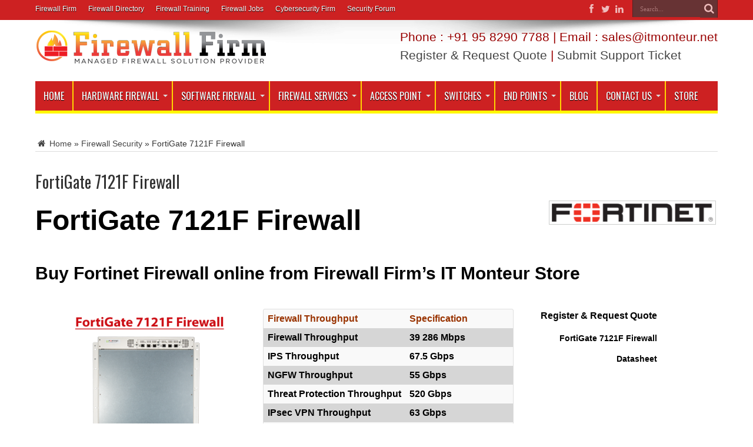

--- FILE ---
content_type: text/html; charset=utf-8
request_url: https://www.google.com/recaptcha/api2/aframe
body_size: -84
content:
<!DOCTYPE HTML><html><head><meta http-equiv="content-type" content="text/html; charset=UTF-8"></head><body><script nonce="c2ksEIjOygm6u9ICXMYGJQ">/** Anti-fraud and anti-abuse applications only. See google.com/recaptcha */ try{var clients={'sodar':'https://pagead2.googlesyndication.com/pagead/sodar?'};window.addEventListener("message",function(a){try{if(a.source===window.parent){var b=JSON.parse(a.data);var c=clients[b['id']];if(c){var d=document.createElement('img');d.src=c+b['params']+'&rc='+(localStorage.getItem("rc::a")?sessionStorage.getItem("rc::b"):"");window.document.body.appendChild(d);sessionStorage.setItem("rc::e",parseInt(sessionStorage.getItem("rc::e")||0)+1);localStorage.setItem("rc::h",'1768502683325');}}}catch(b){}});window.parent.postMessage("_grecaptcha_ready", "*");}catch(b){}</script></body></html>